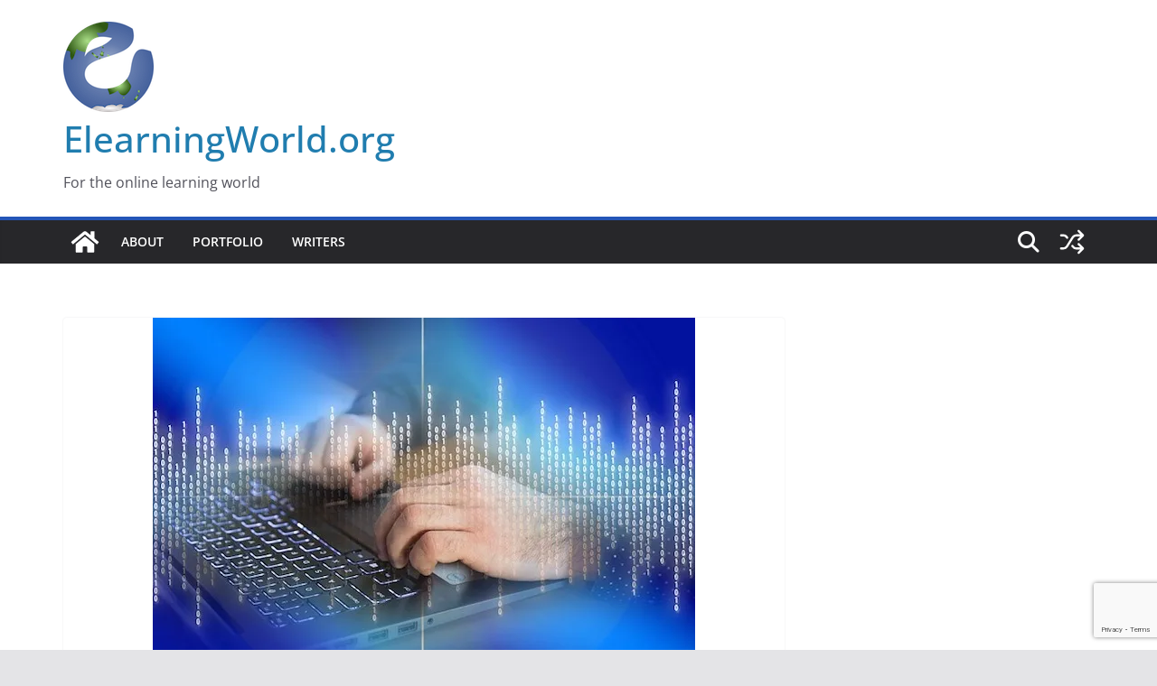

--- FILE ---
content_type: text/html; charset=utf-8
request_url: https://www.google.com/recaptcha/api2/anchor?ar=1&k=6Lec_4EUAAAAADf28Wz-JMbK-g_tSVbHQ9mJ168Q&co=aHR0cHM6Ly93d3cuZWxlYXJuaW5nd29ybGQub3JnOjQ0Mw..&hl=en&v=9TiwnJFHeuIw_s0wSd3fiKfN&size=invisible&anchor-ms=20000&execute-ms=30000&cb=ntwyhfkjiktb
body_size: 48518
content:
<!DOCTYPE HTML><html dir="ltr" lang="en"><head><meta http-equiv="Content-Type" content="text/html; charset=UTF-8">
<meta http-equiv="X-UA-Compatible" content="IE=edge">
<title>reCAPTCHA</title>
<style type="text/css">
/* cyrillic-ext */
@font-face {
  font-family: 'Roboto';
  font-style: normal;
  font-weight: 400;
  font-stretch: 100%;
  src: url(//fonts.gstatic.com/s/roboto/v48/KFO7CnqEu92Fr1ME7kSn66aGLdTylUAMa3GUBHMdazTgWw.woff2) format('woff2');
  unicode-range: U+0460-052F, U+1C80-1C8A, U+20B4, U+2DE0-2DFF, U+A640-A69F, U+FE2E-FE2F;
}
/* cyrillic */
@font-face {
  font-family: 'Roboto';
  font-style: normal;
  font-weight: 400;
  font-stretch: 100%;
  src: url(//fonts.gstatic.com/s/roboto/v48/KFO7CnqEu92Fr1ME7kSn66aGLdTylUAMa3iUBHMdazTgWw.woff2) format('woff2');
  unicode-range: U+0301, U+0400-045F, U+0490-0491, U+04B0-04B1, U+2116;
}
/* greek-ext */
@font-face {
  font-family: 'Roboto';
  font-style: normal;
  font-weight: 400;
  font-stretch: 100%;
  src: url(//fonts.gstatic.com/s/roboto/v48/KFO7CnqEu92Fr1ME7kSn66aGLdTylUAMa3CUBHMdazTgWw.woff2) format('woff2');
  unicode-range: U+1F00-1FFF;
}
/* greek */
@font-face {
  font-family: 'Roboto';
  font-style: normal;
  font-weight: 400;
  font-stretch: 100%;
  src: url(//fonts.gstatic.com/s/roboto/v48/KFO7CnqEu92Fr1ME7kSn66aGLdTylUAMa3-UBHMdazTgWw.woff2) format('woff2');
  unicode-range: U+0370-0377, U+037A-037F, U+0384-038A, U+038C, U+038E-03A1, U+03A3-03FF;
}
/* math */
@font-face {
  font-family: 'Roboto';
  font-style: normal;
  font-weight: 400;
  font-stretch: 100%;
  src: url(//fonts.gstatic.com/s/roboto/v48/KFO7CnqEu92Fr1ME7kSn66aGLdTylUAMawCUBHMdazTgWw.woff2) format('woff2');
  unicode-range: U+0302-0303, U+0305, U+0307-0308, U+0310, U+0312, U+0315, U+031A, U+0326-0327, U+032C, U+032F-0330, U+0332-0333, U+0338, U+033A, U+0346, U+034D, U+0391-03A1, U+03A3-03A9, U+03B1-03C9, U+03D1, U+03D5-03D6, U+03F0-03F1, U+03F4-03F5, U+2016-2017, U+2034-2038, U+203C, U+2040, U+2043, U+2047, U+2050, U+2057, U+205F, U+2070-2071, U+2074-208E, U+2090-209C, U+20D0-20DC, U+20E1, U+20E5-20EF, U+2100-2112, U+2114-2115, U+2117-2121, U+2123-214F, U+2190, U+2192, U+2194-21AE, U+21B0-21E5, U+21F1-21F2, U+21F4-2211, U+2213-2214, U+2216-22FF, U+2308-230B, U+2310, U+2319, U+231C-2321, U+2336-237A, U+237C, U+2395, U+239B-23B7, U+23D0, U+23DC-23E1, U+2474-2475, U+25AF, U+25B3, U+25B7, U+25BD, U+25C1, U+25CA, U+25CC, U+25FB, U+266D-266F, U+27C0-27FF, U+2900-2AFF, U+2B0E-2B11, U+2B30-2B4C, U+2BFE, U+3030, U+FF5B, U+FF5D, U+1D400-1D7FF, U+1EE00-1EEFF;
}
/* symbols */
@font-face {
  font-family: 'Roboto';
  font-style: normal;
  font-weight: 400;
  font-stretch: 100%;
  src: url(//fonts.gstatic.com/s/roboto/v48/KFO7CnqEu92Fr1ME7kSn66aGLdTylUAMaxKUBHMdazTgWw.woff2) format('woff2');
  unicode-range: U+0001-000C, U+000E-001F, U+007F-009F, U+20DD-20E0, U+20E2-20E4, U+2150-218F, U+2190, U+2192, U+2194-2199, U+21AF, U+21E6-21F0, U+21F3, U+2218-2219, U+2299, U+22C4-22C6, U+2300-243F, U+2440-244A, U+2460-24FF, U+25A0-27BF, U+2800-28FF, U+2921-2922, U+2981, U+29BF, U+29EB, U+2B00-2BFF, U+4DC0-4DFF, U+FFF9-FFFB, U+10140-1018E, U+10190-1019C, U+101A0, U+101D0-101FD, U+102E0-102FB, U+10E60-10E7E, U+1D2C0-1D2D3, U+1D2E0-1D37F, U+1F000-1F0FF, U+1F100-1F1AD, U+1F1E6-1F1FF, U+1F30D-1F30F, U+1F315, U+1F31C, U+1F31E, U+1F320-1F32C, U+1F336, U+1F378, U+1F37D, U+1F382, U+1F393-1F39F, U+1F3A7-1F3A8, U+1F3AC-1F3AF, U+1F3C2, U+1F3C4-1F3C6, U+1F3CA-1F3CE, U+1F3D4-1F3E0, U+1F3ED, U+1F3F1-1F3F3, U+1F3F5-1F3F7, U+1F408, U+1F415, U+1F41F, U+1F426, U+1F43F, U+1F441-1F442, U+1F444, U+1F446-1F449, U+1F44C-1F44E, U+1F453, U+1F46A, U+1F47D, U+1F4A3, U+1F4B0, U+1F4B3, U+1F4B9, U+1F4BB, U+1F4BF, U+1F4C8-1F4CB, U+1F4D6, U+1F4DA, U+1F4DF, U+1F4E3-1F4E6, U+1F4EA-1F4ED, U+1F4F7, U+1F4F9-1F4FB, U+1F4FD-1F4FE, U+1F503, U+1F507-1F50B, U+1F50D, U+1F512-1F513, U+1F53E-1F54A, U+1F54F-1F5FA, U+1F610, U+1F650-1F67F, U+1F687, U+1F68D, U+1F691, U+1F694, U+1F698, U+1F6AD, U+1F6B2, U+1F6B9-1F6BA, U+1F6BC, U+1F6C6-1F6CF, U+1F6D3-1F6D7, U+1F6E0-1F6EA, U+1F6F0-1F6F3, U+1F6F7-1F6FC, U+1F700-1F7FF, U+1F800-1F80B, U+1F810-1F847, U+1F850-1F859, U+1F860-1F887, U+1F890-1F8AD, U+1F8B0-1F8BB, U+1F8C0-1F8C1, U+1F900-1F90B, U+1F93B, U+1F946, U+1F984, U+1F996, U+1F9E9, U+1FA00-1FA6F, U+1FA70-1FA7C, U+1FA80-1FA89, U+1FA8F-1FAC6, U+1FACE-1FADC, U+1FADF-1FAE9, U+1FAF0-1FAF8, U+1FB00-1FBFF;
}
/* vietnamese */
@font-face {
  font-family: 'Roboto';
  font-style: normal;
  font-weight: 400;
  font-stretch: 100%;
  src: url(//fonts.gstatic.com/s/roboto/v48/KFO7CnqEu92Fr1ME7kSn66aGLdTylUAMa3OUBHMdazTgWw.woff2) format('woff2');
  unicode-range: U+0102-0103, U+0110-0111, U+0128-0129, U+0168-0169, U+01A0-01A1, U+01AF-01B0, U+0300-0301, U+0303-0304, U+0308-0309, U+0323, U+0329, U+1EA0-1EF9, U+20AB;
}
/* latin-ext */
@font-face {
  font-family: 'Roboto';
  font-style: normal;
  font-weight: 400;
  font-stretch: 100%;
  src: url(//fonts.gstatic.com/s/roboto/v48/KFO7CnqEu92Fr1ME7kSn66aGLdTylUAMa3KUBHMdazTgWw.woff2) format('woff2');
  unicode-range: U+0100-02BA, U+02BD-02C5, U+02C7-02CC, U+02CE-02D7, U+02DD-02FF, U+0304, U+0308, U+0329, U+1D00-1DBF, U+1E00-1E9F, U+1EF2-1EFF, U+2020, U+20A0-20AB, U+20AD-20C0, U+2113, U+2C60-2C7F, U+A720-A7FF;
}
/* latin */
@font-face {
  font-family: 'Roboto';
  font-style: normal;
  font-weight: 400;
  font-stretch: 100%;
  src: url(//fonts.gstatic.com/s/roboto/v48/KFO7CnqEu92Fr1ME7kSn66aGLdTylUAMa3yUBHMdazQ.woff2) format('woff2');
  unicode-range: U+0000-00FF, U+0131, U+0152-0153, U+02BB-02BC, U+02C6, U+02DA, U+02DC, U+0304, U+0308, U+0329, U+2000-206F, U+20AC, U+2122, U+2191, U+2193, U+2212, U+2215, U+FEFF, U+FFFD;
}
/* cyrillic-ext */
@font-face {
  font-family: 'Roboto';
  font-style: normal;
  font-weight: 500;
  font-stretch: 100%;
  src: url(//fonts.gstatic.com/s/roboto/v48/KFO7CnqEu92Fr1ME7kSn66aGLdTylUAMa3GUBHMdazTgWw.woff2) format('woff2');
  unicode-range: U+0460-052F, U+1C80-1C8A, U+20B4, U+2DE0-2DFF, U+A640-A69F, U+FE2E-FE2F;
}
/* cyrillic */
@font-face {
  font-family: 'Roboto';
  font-style: normal;
  font-weight: 500;
  font-stretch: 100%;
  src: url(//fonts.gstatic.com/s/roboto/v48/KFO7CnqEu92Fr1ME7kSn66aGLdTylUAMa3iUBHMdazTgWw.woff2) format('woff2');
  unicode-range: U+0301, U+0400-045F, U+0490-0491, U+04B0-04B1, U+2116;
}
/* greek-ext */
@font-face {
  font-family: 'Roboto';
  font-style: normal;
  font-weight: 500;
  font-stretch: 100%;
  src: url(//fonts.gstatic.com/s/roboto/v48/KFO7CnqEu92Fr1ME7kSn66aGLdTylUAMa3CUBHMdazTgWw.woff2) format('woff2');
  unicode-range: U+1F00-1FFF;
}
/* greek */
@font-face {
  font-family: 'Roboto';
  font-style: normal;
  font-weight: 500;
  font-stretch: 100%;
  src: url(//fonts.gstatic.com/s/roboto/v48/KFO7CnqEu92Fr1ME7kSn66aGLdTylUAMa3-UBHMdazTgWw.woff2) format('woff2');
  unicode-range: U+0370-0377, U+037A-037F, U+0384-038A, U+038C, U+038E-03A1, U+03A3-03FF;
}
/* math */
@font-face {
  font-family: 'Roboto';
  font-style: normal;
  font-weight: 500;
  font-stretch: 100%;
  src: url(//fonts.gstatic.com/s/roboto/v48/KFO7CnqEu92Fr1ME7kSn66aGLdTylUAMawCUBHMdazTgWw.woff2) format('woff2');
  unicode-range: U+0302-0303, U+0305, U+0307-0308, U+0310, U+0312, U+0315, U+031A, U+0326-0327, U+032C, U+032F-0330, U+0332-0333, U+0338, U+033A, U+0346, U+034D, U+0391-03A1, U+03A3-03A9, U+03B1-03C9, U+03D1, U+03D5-03D6, U+03F0-03F1, U+03F4-03F5, U+2016-2017, U+2034-2038, U+203C, U+2040, U+2043, U+2047, U+2050, U+2057, U+205F, U+2070-2071, U+2074-208E, U+2090-209C, U+20D0-20DC, U+20E1, U+20E5-20EF, U+2100-2112, U+2114-2115, U+2117-2121, U+2123-214F, U+2190, U+2192, U+2194-21AE, U+21B0-21E5, U+21F1-21F2, U+21F4-2211, U+2213-2214, U+2216-22FF, U+2308-230B, U+2310, U+2319, U+231C-2321, U+2336-237A, U+237C, U+2395, U+239B-23B7, U+23D0, U+23DC-23E1, U+2474-2475, U+25AF, U+25B3, U+25B7, U+25BD, U+25C1, U+25CA, U+25CC, U+25FB, U+266D-266F, U+27C0-27FF, U+2900-2AFF, U+2B0E-2B11, U+2B30-2B4C, U+2BFE, U+3030, U+FF5B, U+FF5D, U+1D400-1D7FF, U+1EE00-1EEFF;
}
/* symbols */
@font-face {
  font-family: 'Roboto';
  font-style: normal;
  font-weight: 500;
  font-stretch: 100%;
  src: url(//fonts.gstatic.com/s/roboto/v48/KFO7CnqEu92Fr1ME7kSn66aGLdTylUAMaxKUBHMdazTgWw.woff2) format('woff2');
  unicode-range: U+0001-000C, U+000E-001F, U+007F-009F, U+20DD-20E0, U+20E2-20E4, U+2150-218F, U+2190, U+2192, U+2194-2199, U+21AF, U+21E6-21F0, U+21F3, U+2218-2219, U+2299, U+22C4-22C6, U+2300-243F, U+2440-244A, U+2460-24FF, U+25A0-27BF, U+2800-28FF, U+2921-2922, U+2981, U+29BF, U+29EB, U+2B00-2BFF, U+4DC0-4DFF, U+FFF9-FFFB, U+10140-1018E, U+10190-1019C, U+101A0, U+101D0-101FD, U+102E0-102FB, U+10E60-10E7E, U+1D2C0-1D2D3, U+1D2E0-1D37F, U+1F000-1F0FF, U+1F100-1F1AD, U+1F1E6-1F1FF, U+1F30D-1F30F, U+1F315, U+1F31C, U+1F31E, U+1F320-1F32C, U+1F336, U+1F378, U+1F37D, U+1F382, U+1F393-1F39F, U+1F3A7-1F3A8, U+1F3AC-1F3AF, U+1F3C2, U+1F3C4-1F3C6, U+1F3CA-1F3CE, U+1F3D4-1F3E0, U+1F3ED, U+1F3F1-1F3F3, U+1F3F5-1F3F7, U+1F408, U+1F415, U+1F41F, U+1F426, U+1F43F, U+1F441-1F442, U+1F444, U+1F446-1F449, U+1F44C-1F44E, U+1F453, U+1F46A, U+1F47D, U+1F4A3, U+1F4B0, U+1F4B3, U+1F4B9, U+1F4BB, U+1F4BF, U+1F4C8-1F4CB, U+1F4D6, U+1F4DA, U+1F4DF, U+1F4E3-1F4E6, U+1F4EA-1F4ED, U+1F4F7, U+1F4F9-1F4FB, U+1F4FD-1F4FE, U+1F503, U+1F507-1F50B, U+1F50D, U+1F512-1F513, U+1F53E-1F54A, U+1F54F-1F5FA, U+1F610, U+1F650-1F67F, U+1F687, U+1F68D, U+1F691, U+1F694, U+1F698, U+1F6AD, U+1F6B2, U+1F6B9-1F6BA, U+1F6BC, U+1F6C6-1F6CF, U+1F6D3-1F6D7, U+1F6E0-1F6EA, U+1F6F0-1F6F3, U+1F6F7-1F6FC, U+1F700-1F7FF, U+1F800-1F80B, U+1F810-1F847, U+1F850-1F859, U+1F860-1F887, U+1F890-1F8AD, U+1F8B0-1F8BB, U+1F8C0-1F8C1, U+1F900-1F90B, U+1F93B, U+1F946, U+1F984, U+1F996, U+1F9E9, U+1FA00-1FA6F, U+1FA70-1FA7C, U+1FA80-1FA89, U+1FA8F-1FAC6, U+1FACE-1FADC, U+1FADF-1FAE9, U+1FAF0-1FAF8, U+1FB00-1FBFF;
}
/* vietnamese */
@font-face {
  font-family: 'Roboto';
  font-style: normal;
  font-weight: 500;
  font-stretch: 100%;
  src: url(//fonts.gstatic.com/s/roboto/v48/KFO7CnqEu92Fr1ME7kSn66aGLdTylUAMa3OUBHMdazTgWw.woff2) format('woff2');
  unicode-range: U+0102-0103, U+0110-0111, U+0128-0129, U+0168-0169, U+01A0-01A1, U+01AF-01B0, U+0300-0301, U+0303-0304, U+0308-0309, U+0323, U+0329, U+1EA0-1EF9, U+20AB;
}
/* latin-ext */
@font-face {
  font-family: 'Roboto';
  font-style: normal;
  font-weight: 500;
  font-stretch: 100%;
  src: url(//fonts.gstatic.com/s/roboto/v48/KFO7CnqEu92Fr1ME7kSn66aGLdTylUAMa3KUBHMdazTgWw.woff2) format('woff2');
  unicode-range: U+0100-02BA, U+02BD-02C5, U+02C7-02CC, U+02CE-02D7, U+02DD-02FF, U+0304, U+0308, U+0329, U+1D00-1DBF, U+1E00-1E9F, U+1EF2-1EFF, U+2020, U+20A0-20AB, U+20AD-20C0, U+2113, U+2C60-2C7F, U+A720-A7FF;
}
/* latin */
@font-face {
  font-family: 'Roboto';
  font-style: normal;
  font-weight: 500;
  font-stretch: 100%;
  src: url(//fonts.gstatic.com/s/roboto/v48/KFO7CnqEu92Fr1ME7kSn66aGLdTylUAMa3yUBHMdazQ.woff2) format('woff2');
  unicode-range: U+0000-00FF, U+0131, U+0152-0153, U+02BB-02BC, U+02C6, U+02DA, U+02DC, U+0304, U+0308, U+0329, U+2000-206F, U+20AC, U+2122, U+2191, U+2193, U+2212, U+2215, U+FEFF, U+FFFD;
}
/* cyrillic-ext */
@font-face {
  font-family: 'Roboto';
  font-style: normal;
  font-weight: 900;
  font-stretch: 100%;
  src: url(//fonts.gstatic.com/s/roboto/v48/KFO7CnqEu92Fr1ME7kSn66aGLdTylUAMa3GUBHMdazTgWw.woff2) format('woff2');
  unicode-range: U+0460-052F, U+1C80-1C8A, U+20B4, U+2DE0-2DFF, U+A640-A69F, U+FE2E-FE2F;
}
/* cyrillic */
@font-face {
  font-family: 'Roboto';
  font-style: normal;
  font-weight: 900;
  font-stretch: 100%;
  src: url(//fonts.gstatic.com/s/roboto/v48/KFO7CnqEu92Fr1ME7kSn66aGLdTylUAMa3iUBHMdazTgWw.woff2) format('woff2');
  unicode-range: U+0301, U+0400-045F, U+0490-0491, U+04B0-04B1, U+2116;
}
/* greek-ext */
@font-face {
  font-family: 'Roboto';
  font-style: normal;
  font-weight: 900;
  font-stretch: 100%;
  src: url(//fonts.gstatic.com/s/roboto/v48/KFO7CnqEu92Fr1ME7kSn66aGLdTylUAMa3CUBHMdazTgWw.woff2) format('woff2');
  unicode-range: U+1F00-1FFF;
}
/* greek */
@font-face {
  font-family: 'Roboto';
  font-style: normal;
  font-weight: 900;
  font-stretch: 100%;
  src: url(//fonts.gstatic.com/s/roboto/v48/KFO7CnqEu92Fr1ME7kSn66aGLdTylUAMa3-UBHMdazTgWw.woff2) format('woff2');
  unicode-range: U+0370-0377, U+037A-037F, U+0384-038A, U+038C, U+038E-03A1, U+03A3-03FF;
}
/* math */
@font-face {
  font-family: 'Roboto';
  font-style: normal;
  font-weight: 900;
  font-stretch: 100%;
  src: url(//fonts.gstatic.com/s/roboto/v48/KFO7CnqEu92Fr1ME7kSn66aGLdTylUAMawCUBHMdazTgWw.woff2) format('woff2');
  unicode-range: U+0302-0303, U+0305, U+0307-0308, U+0310, U+0312, U+0315, U+031A, U+0326-0327, U+032C, U+032F-0330, U+0332-0333, U+0338, U+033A, U+0346, U+034D, U+0391-03A1, U+03A3-03A9, U+03B1-03C9, U+03D1, U+03D5-03D6, U+03F0-03F1, U+03F4-03F5, U+2016-2017, U+2034-2038, U+203C, U+2040, U+2043, U+2047, U+2050, U+2057, U+205F, U+2070-2071, U+2074-208E, U+2090-209C, U+20D0-20DC, U+20E1, U+20E5-20EF, U+2100-2112, U+2114-2115, U+2117-2121, U+2123-214F, U+2190, U+2192, U+2194-21AE, U+21B0-21E5, U+21F1-21F2, U+21F4-2211, U+2213-2214, U+2216-22FF, U+2308-230B, U+2310, U+2319, U+231C-2321, U+2336-237A, U+237C, U+2395, U+239B-23B7, U+23D0, U+23DC-23E1, U+2474-2475, U+25AF, U+25B3, U+25B7, U+25BD, U+25C1, U+25CA, U+25CC, U+25FB, U+266D-266F, U+27C0-27FF, U+2900-2AFF, U+2B0E-2B11, U+2B30-2B4C, U+2BFE, U+3030, U+FF5B, U+FF5D, U+1D400-1D7FF, U+1EE00-1EEFF;
}
/* symbols */
@font-face {
  font-family: 'Roboto';
  font-style: normal;
  font-weight: 900;
  font-stretch: 100%;
  src: url(//fonts.gstatic.com/s/roboto/v48/KFO7CnqEu92Fr1ME7kSn66aGLdTylUAMaxKUBHMdazTgWw.woff2) format('woff2');
  unicode-range: U+0001-000C, U+000E-001F, U+007F-009F, U+20DD-20E0, U+20E2-20E4, U+2150-218F, U+2190, U+2192, U+2194-2199, U+21AF, U+21E6-21F0, U+21F3, U+2218-2219, U+2299, U+22C4-22C6, U+2300-243F, U+2440-244A, U+2460-24FF, U+25A0-27BF, U+2800-28FF, U+2921-2922, U+2981, U+29BF, U+29EB, U+2B00-2BFF, U+4DC0-4DFF, U+FFF9-FFFB, U+10140-1018E, U+10190-1019C, U+101A0, U+101D0-101FD, U+102E0-102FB, U+10E60-10E7E, U+1D2C0-1D2D3, U+1D2E0-1D37F, U+1F000-1F0FF, U+1F100-1F1AD, U+1F1E6-1F1FF, U+1F30D-1F30F, U+1F315, U+1F31C, U+1F31E, U+1F320-1F32C, U+1F336, U+1F378, U+1F37D, U+1F382, U+1F393-1F39F, U+1F3A7-1F3A8, U+1F3AC-1F3AF, U+1F3C2, U+1F3C4-1F3C6, U+1F3CA-1F3CE, U+1F3D4-1F3E0, U+1F3ED, U+1F3F1-1F3F3, U+1F3F5-1F3F7, U+1F408, U+1F415, U+1F41F, U+1F426, U+1F43F, U+1F441-1F442, U+1F444, U+1F446-1F449, U+1F44C-1F44E, U+1F453, U+1F46A, U+1F47D, U+1F4A3, U+1F4B0, U+1F4B3, U+1F4B9, U+1F4BB, U+1F4BF, U+1F4C8-1F4CB, U+1F4D6, U+1F4DA, U+1F4DF, U+1F4E3-1F4E6, U+1F4EA-1F4ED, U+1F4F7, U+1F4F9-1F4FB, U+1F4FD-1F4FE, U+1F503, U+1F507-1F50B, U+1F50D, U+1F512-1F513, U+1F53E-1F54A, U+1F54F-1F5FA, U+1F610, U+1F650-1F67F, U+1F687, U+1F68D, U+1F691, U+1F694, U+1F698, U+1F6AD, U+1F6B2, U+1F6B9-1F6BA, U+1F6BC, U+1F6C6-1F6CF, U+1F6D3-1F6D7, U+1F6E0-1F6EA, U+1F6F0-1F6F3, U+1F6F7-1F6FC, U+1F700-1F7FF, U+1F800-1F80B, U+1F810-1F847, U+1F850-1F859, U+1F860-1F887, U+1F890-1F8AD, U+1F8B0-1F8BB, U+1F8C0-1F8C1, U+1F900-1F90B, U+1F93B, U+1F946, U+1F984, U+1F996, U+1F9E9, U+1FA00-1FA6F, U+1FA70-1FA7C, U+1FA80-1FA89, U+1FA8F-1FAC6, U+1FACE-1FADC, U+1FADF-1FAE9, U+1FAF0-1FAF8, U+1FB00-1FBFF;
}
/* vietnamese */
@font-face {
  font-family: 'Roboto';
  font-style: normal;
  font-weight: 900;
  font-stretch: 100%;
  src: url(//fonts.gstatic.com/s/roboto/v48/KFO7CnqEu92Fr1ME7kSn66aGLdTylUAMa3OUBHMdazTgWw.woff2) format('woff2');
  unicode-range: U+0102-0103, U+0110-0111, U+0128-0129, U+0168-0169, U+01A0-01A1, U+01AF-01B0, U+0300-0301, U+0303-0304, U+0308-0309, U+0323, U+0329, U+1EA0-1EF9, U+20AB;
}
/* latin-ext */
@font-face {
  font-family: 'Roboto';
  font-style: normal;
  font-weight: 900;
  font-stretch: 100%;
  src: url(//fonts.gstatic.com/s/roboto/v48/KFO7CnqEu92Fr1ME7kSn66aGLdTylUAMa3KUBHMdazTgWw.woff2) format('woff2');
  unicode-range: U+0100-02BA, U+02BD-02C5, U+02C7-02CC, U+02CE-02D7, U+02DD-02FF, U+0304, U+0308, U+0329, U+1D00-1DBF, U+1E00-1E9F, U+1EF2-1EFF, U+2020, U+20A0-20AB, U+20AD-20C0, U+2113, U+2C60-2C7F, U+A720-A7FF;
}
/* latin */
@font-face {
  font-family: 'Roboto';
  font-style: normal;
  font-weight: 900;
  font-stretch: 100%;
  src: url(//fonts.gstatic.com/s/roboto/v48/KFO7CnqEu92Fr1ME7kSn66aGLdTylUAMa3yUBHMdazQ.woff2) format('woff2');
  unicode-range: U+0000-00FF, U+0131, U+0152-0153, U+02BB-02BC, U+02C6, U+02DA, U+02DC, U+0304, U+0308, U+0329, U+2000-206F, U+20AC, U+2122, U+2191, U+2193, U+2212, U+2215, U+FEFF, U+FFFD;
}

</style>
<link rel="stylesheet" type="text/css" href="https://www.gstatic.com/recaptcha/releases/9TiwnJFHeuIw_s0wSd3fiKfN/styles__ltr.css">
<script nonce="yCRy0k6VNQlQsJN5txKTgA" type="text/javascript">window['__recaptcha_api'] = 'https://www.google.com/recaptcha/api2/';</script>
<script type="text/javascript" src="https://www.gstatic.com/recaptcha/releases/9TiwnJFHeuIw_s0wSd3fiKfN/recaptcha__en.js" nonce="yCRy0k6VNQlQsJN5txKTgA">
      
    </script></head>
<body><div id="rc-anchor-alert" class="rc-anchor-alert"></div>
<input type="hidden" id="recaptcha-token" value="[base64]">
<script type="text/javascript" nonce="yCRy0k6VNQlQsJN5txKTgA">
      recaptcha.anchor.Main.init("[\x22ainput\x22,[\x22bgdata\x22,\x22\x22,\[base64]/[base64]/[base64]/[base64]/cjw8ejpyPj4+eil9Y2F0Y2gobCl7dGhyb3cgbDt9fSxIPWZ1bmN0aW9uKHcsdCx6KXtpZih3PT0xOTR8fHc9PTIwOCl0LnZbd10/dC52W3ddLmNvbmNhdCh6KTp0LnZbd109b2Yoeix0KTtlbHNle2lmKHQuYkImJnchPTMxNylyZXR1cm47dz09NjZ8fHc9PTEyMnx8dz09NDcwfHx3PT00NHx8dz09NDE2fHx3PT0zOTd8fHc9PTQyMXx8dz09Njh8fHc9PTcwfHx3PT0xODQ/[base64]/[base64]/[base64]/bmV3IGRbVl0oSlswXSk6cD09Mj9uZXcgZFtWXShKWzBdLEpbMV0pOnA9PTM/bmV3IGRbVl0oSlswXSxKWzFdLEpbMl0pOnA9PTQ/[base64]/[base64]/[base64]/[base64]\x22,\[base64]\x22,\x22wqlMwr1mwoFkw4R5fcKnJRvDqMOMw7zCucKpYnhHwrNDWDtXw6HDvnPComgrTsOxGkPDqn3Dp8KKwp7DlAgTw4DCrcKZw68kbsK/wr/DjjHDqE7DjBYuwrTDvVTDjW8EJcOfDsK7wrPDqz3DjhvDk8Kfwq8CwpVPCsO1w5wGw7sSTsKKwqguJMOmWmZJA8O2I8OfSQ5hw6EJwrbChcOswqRrwrnCpCvDpQ9McRzCqS/DgMK2w5t8wpvDnBzCki0ywrrCkcKdw6DCiBwNwoLDrHjCjcKze8Kow6nDjcKgwrHDmEITwrhHwp3ClMOYBcKIwpXClSA8ASRtRsKNwrNSThMuwphVTcK/w7HCsMOFGRXDncO8WMKKU8KiCVUgwr3CqcKuenjCocKTInHCnMKib8KbwrA8aAPChMK5wobDr8OeRsK/w54Iw453CzMON2dhw7jCq8OqeUJNIsOOw47ClsOJwop7wonDtF5zMcKWw4x/IRbCmMKtw7XDiHXDpgnDoMK8w6dfew1pw4U9w4fDjcK2w5tbwozDgRorwozCjsOtNEd5wp9Tw7cNw5k4wr8hCMOFw41qa1QnFWjCoVYUOGM4wp7Cs2tmBnrDqwjDq8KUOMO2QXTClXp/[base64]/[base64]/[base64]/ChWTDr8O/[base64]/DlWHCmMKXVh17wp/[base64]/PsK/w705ZMKYXcKSw5/CqsK1Rx4qMELDnMKyc8OHMRQoEX3Ch8KvC0cPDVMWwpxJw6AHA8KNwrJ/[base64]/[base64]/CkGjDtTXCi8KTXwtDwpPDhk3Cm8Okw5XDsMK/Fgg5XsOGwpLCrALDocKnPk9gw5I6wo3Do2XDuCdbKsOswrrCm8OLDhjDvcODeWrDo8OJYnvClsODegrCvUsXb8KqfsOJw4LCisKaw57DqVzDt8K3w54MAMOawqFMwpXCrHrCiRfDi8KyMSjCvlnCucOvMRHDpcOcw6zDuXUffMKrIw/[base64]/DtcK5woBrL8O6w71JTcOww4gbOiAAwr17w77CpMO9AcOAwrXDvMOIw6DCkcKyfk81Dn7CjzthbMOTwp/DuBjDiSHDsgXCtcOqwpYTLz/DpnTDtcKzfsOhw54zw68xw7nCp8O2wqFuXh7CtBBYLRUswofDl8KbKMONwqzCgQt7woA5FRnDvMOYUsK5KcK4UsOQw6bCslQIw6/CusKzw619wqLCoRrDo8KQacKlw5Yuwp3DiCLCoV0IT0/Cu8OUw4BkTRzCi23DtsKPQmvDjAU9OQvDkC7DrcOOw4QJRT1YFsOKw4fCszNtwq3CksO1w68Zwr1fw6shwp4HHsKKwp7Cv8OfwrAJFwFsSMKJT2jCi8OkPcKzw71sw7cNw6RYGVo/wrDCvMOEw6fDj1cuw51lwrR7w78OwqrCskDCuVTDj8KRCCXCr8OPdGvCssO1bS/DksKRTHN2a2l7wrXDuE4bwoogw5pRw5gDw6UUbCrCqVQhO8O4w4/Co8OhYMKXUjDDmnk/w7s6woTCsMKrMnsMwo/DhsKcFzHDlMOSw6/DpUvDm8KEw4I7FcKewpYbW3LCqcKkwoXCjmLDiDzCicKVMF3Cm8O2ZVTDmsK6w4U1wpfCuwF7wpTDqnvDhGDDicKMwqLDiGo5w4TDr8Kfwo/Dvk7CvMOvw43DksOSU8KKAx42LMOFXBdcMFIEw7F/w4HDrQLCnWbDusOoFQDCuBPCk8OHVcKwwpzCp8Kqw6Q2w7HDgHzDtmcramJCw4zDqBTCl8Olw7nCv8OVbcOew4dNCThtw4Z0Mk4HLBZTN8OIFSvDvMKJUAY7wqQzworCnsKYacKxfSDCtDZXw48wLWrCgHUTQcKJwp/DjmvCt0J6QsO+Vwt0wqvDgmkBw78aQsK1w6LCr8K7O8O7w6TCnVDCqGIOw7ZtwoHDisOowrtVHcKbw7TCkcKJw5RoH8KrWsKnClHCpDfCl8Kow7BlacO/KMKpw4cCB8Kkw7PCpncvwrjDlg/[base64]/CrDLCg8KVZ2geR1R2wrAndRJzw6rCsD7CuSPDo1PCmglAS8ObJVoOw65QwpXDj8Kew4zDssKxehpzw4/DsA5ww64IShVbVyTCqQPCjTrCk8KNwqskw7bDvsOAw4NHHBV7CsOnw6jCtwnDuXvCmMOsN8KAwpTDkXrCosKmNMKIw5sfMRwqdsKfw6pJIzzDtMOhL8KVw73DpHYRGC7DqhcIwqFIw5zDlRDCoRwxwr/Di8O6w6xEwqjCmUdELMObXxgBwpx4BsKgQybCkMKAZQjDvFsGwqdqAsKNIsOqw6NAcsKddgDDtldbwp4RwqxqEAIRd8KXbMOFwrdrUcKseMOPe3AAwqzDtDzDg8KCwpBOHFMCaBcaw67DicOtw5rCm8OsdmTDlEdUWcKFw6EkeMOhw4/[base64]/dhnCtgQxw4LDqMOcJlwaSCdew4LCisOnw5wWQMO1c8ONAnlGwrLDrcOcwo3DicOwGwbCncKrw4JWw4TCox9sMcKxw45XL0XDncOpI8O/E3HCq3kERmlOf8OSe8K7w782UMOsw4rCrzRKwpvDvcO9w47CgcKiwrPCt8KjVMK1Z8OAw7d0WsKLw4VrHMO/w5zCp8KrfsKawrIdIcKUwophwoDDlcK/[base64]/wpkow7HCvT/Ch25dw5/CqsOww6nDqcOKwqnDoMKfMVDCk8KxQm0GHsKkNMK5PgrCoMKNw4FCw5/CosOlwp/DkkoFRsKSLsK9wpnChcKYHjHClTZFw6nDkcKGwo/DhMKkwoUNwpkawoXDr8OMw6TDvMKWCsK0ZQPDkcKYL8KXXF7DgcKfEF/Di8OgRGjChsOxYcO7ScOqwpwcw4dOwrNzwpLDrjfCgMOoDMKyw7PDoQ7Dgh1gGgrCtUcxdm7DlBXCnlLCrjzDnMKEwrRow5jChsO/woEsw7ojfXUzw5USFcO2WsOZOcKAwr8vw6sPw6bCsh/DtsKyTcKjw7fCosOSw6FnTE/CsjzDvcOVwrnDpHoEaCkGwoBwDcKYw59nUsKiwrxLwqcLWsOdNldvwpXDqMOHF8O9w6xPQh3ChVzChh/CvFEMVQvCmGPDhMOTTUcHw5Y7wp7ChUVWXDcHeMK5HCLCrsO3YMOFwqxMRMO1w7cQw6LDl8OSwrsAw5FMw5I9ecKWw4MKMUjDugFYwoQew4/[base64]/YFbDkMKDC8OZPGXCpxvDojHCr8Okwq3CoiXDssOEw6LClMO6TcKWIcK6a1fCkzxgXsOnw4/ClcKqwrXDvMOYw7dRwp4sw5jDj8KdHMOIwrDCk1LDu8K3eVDCgMOHwr8ZPgPCg8K7IMObLMKFw5vCg8O/fFHCj17CusKMw7E1w4lww4VXI3VhDURqwrjCvEPDsgE8XgRjw4kjIzMiBMO6CHNRw7A5Ey5awqshbMK6TcKHemTDi2DDkcKVwr3DtEbCmsObMwh3LGfCjcKgw6/[base64]/Cg8Ogw7bClcKvw4U/U3XCqMKMwrTDmRdhYsOCw4pFEMKaw7ZHE8O7w6bCg1c/w71twqLCrw1/[base64]/wpo7wpQcw5dcPl5Gwq0pHyw1PMKFMC7Di2QhL0Ynw67CncOpfcOte8OGw4MLwpVVw6TCnMOnw6zCicKidFPDmFXCrht2IQPCoMOawrQ9e2lUw5PDmlZcwq/DksKWLcOawogKwoxxwqR8wr5/[base64]/fsKkw5pSTnnCp8K/[base64]/DlFs4cMKjX0INwrdNOVnCrh7Dq8OswqANwr/Cq8KMwoLDvnLDlX06wp12P8Oww4ZUw6LDmsOcJMKMw7jCs2AHw5QUcMKuw6s9IlgUw7TDgsKpW8OAw7w0SjrDncOKdMK2w5rCgMK8w61jLsOuwqzCoMKOXsKWfQDDrMOWwrnChGTCjkjCjMKIw77CncOrdsKHwrHDg8KOL0vCiFzCoi3DpcO+w5xIwqHCgXd/[base64]/DvSrDpcKSKsOKw6QVd8KMwojCosOHwpYFw7oMaBwLwoTCvMOeKydlYCfCncOBw44qwpdtW1ovw4rCqsOkwrzDj3rDmsOXwoEKHsKDTiN+PX1Mw4/Dt1HCu8OgXMOJwo8Jw5F2w59GTCPDmER5ElVfZlPCvCrDoMO1wp0lwofCuMKQQcKJwoNww5DDm1LClQDDjndfQ3d+JMOcMChSwq/CsnRCY8OVw6FeeEbDlVEfw5BCw5R5cDzDjw9xw4TDmMOHw4F/DcOSwpw6XDvCkiFnEwNFwqzCksOlUjkUwo/[base64]/[base64]/Cl2nDncKswo92wrLCuMOWwp0hKVvDiQ4hwqYzNMO8ZXdsW8KEwqRRW8OIwrHDp8KQKl7CvMKBw4LCuAXClsKJw7PDhMOywqFowq1aYHBLw6LCiCBpUcOnw4jCucK/ScOmw7/DksKAw5JLaHBYFcKNFsKzwq8/GsOvEMOIAsO2w6DDuHLCjHPDu8K8wrHCgsKmwo1+YcO6wqzDsUYeLDzCmGIYw4srwocMwpnClGjCncOyw6/Dnl1yworCusOHCQHCiMOpw7gHwr/[base64]/CuRvDmMONwpzCr8OAwrAqFWbDo3JEKcOTdMKuK8KXFMO2HcOtw6ReUxPDhsOxL8KHZg80PsKBw4hIwr/CqcKOw6Qnw73Dq8K4wq3DnnMvEXx0FypXEm3DgMOfwoTDrsOrUAkHUT/[base64]/wq/DlcO5w587aDjDkmTCrg8KwoJQTsKJVMK5C1rDqsKnwoEAwqA8d07Ds33CrcK6DU1pBTIRDlTDnsKjwo4jw7LCgMKdwpoyIyovP2s9UcOeIcOpw612fcKKw4gawoYaw6bCgybDpQ/DiMKKQ2MEw6XClitww7zCgcKCw44yw4VFCsKAwqApFsK0w4k2w7HDpMOjaMKQw6vDnsOoYsKzCMKjT8KyOXTCsgrDuGdHw7/CuG5BBl3DvsO7JMOVwpZWwrwDK8O5wq3DlsOlOgfCv3Rzw6PDvGrCgGEpwoJiw5TCrUsuUQwUw6XDuXwSwqzDtMK/woFRwrlCwpPClsKUaXc0Lg/CmGhSfMOxHsOQVUnCqsOTSnl4w73DusKMw4TCpkfChsObV35PwpZZwp3Dv0zDtsOnw7XCmMKRwoDDvcKrw6hkRMKuIkU8wp8faSd0w7Iww63CrsO6wrEwVsKUVsKAJ8KIHBTCuGvCiCELw6TCncOBRQcRcmTDpygeLW/CvcKdZ0fCqCDCn1XCvG9Tw754LznCr8OOVMKzw6nCt8Krw7jCkk85IsKvaSbDicKZw7jCijPCqgTCkMOaQ8OgSsKdw5Zwwo3CkxFPNndBw6dJwo5MBWxiUwFlw4A+w7xVw7XDtWIUQVbChcKyw4N7wo4bw4rCvMKbwpHDocOLbsO/dil0w5tCwoMgw74Uw78qwp/DuRrCv1bCmcO+w5d7OmZlwqHDmMKcasO5R10hwqoAHS4NQcOnRhwRZ8OQJ8OKw6LDvMKleTPCoMKLTVRCeylYwqvDn2nDg3HCvkQ9dcOzBRPCrmhfb8KeCMOgHcOiw4/[base64]/Dg8K/w5ZxIx5Rw5vCmMK+WD/Dqh0jw63CjMK9w47DkMK+eMKXYHtfGhAdwoocwqVNw49rw5TCrGLDpU/[base64]/DksOow5nDmBlgY8OdQcK4wrhufjjDgMOFwq0wHcKKasOFH2fDrcKvw4dIFm5LYRTCuAXCu8KzEifCp2hQw5TDlyPDs0/ClMKVBB3Cuz3CocOLFFI2wph6w5QNW8KWUgZZwrzDpX3CgsOZEkHDjnzCgBpgw6zDgWbCgcOQwq/CgxocesOgfMK6w6p6e8K2w7EyCcKXwqnClihTSXoSKE/DsxJHwq4gXQEyUiZnwo4zwr3CtBdRA8KZSCHDjzrCimnDqcKRdMKsw6Vbez0FwrxIbV09asO/VmwYwrfDqCxDwq1jT8KSFCwrUsO9w5DDpMO7wr/DjMO7U8OQwoEmQ8Ktw5DDtsOewpvDnF4qZCPDqgMDwqLCj2/DgzIyw5wALMOkwrPDtsOjw5HCl8O4GnzChAAnw7/Dr8ODEcOow7s9w4rDmE/DpQvDgnvColpaTMOwex7DoQcww4nChFwmwr5sw6kbHWLCj8OdIsKcf8KBe8KTQMK3ccOQcH5WYsKqRsOraWNuw7PCoivCjW7CvhPCoGLDuUNJw5YrDMOSYVkrwo/DoDRXFULDqHsJwrTDiE3Dj8KzwrDCpXhQw7vCoTtIw57CscO2wqrDkMKEDDfCtsKEPhs/wqc5w7JlwprCmh/DrRvDnSJoVcO5wotQXcOcw7UMQ1jCm8OEFAQldsK8w5TCuTDCkgVMVk9tw6vCkMOwacOAw6RCwolYwr4rw4B+NMKMw5TDqMOTNH/CscO4woPCkMK6OV3CuMOWwqfClEHDpF3Dj8OFGQQJTsK6w5tmw7PCsW3Cm8KeUMKnCg3CpXbDqsOwLMOEC0IKw7gxW8OnwqkpIMOVBzIhwqrCj8OlwqJYw6wUbWbDvHExwrvDp8KlwqHDq8OdwpZcHB7Ct8KCLmgywpDDgMK9DRo+FMOrw4rCqC/Di8OCemo3wrfCv8O6YcOpVGzCkcOcw6HDh8KSw5TDv3xfw4p6UjJbw4BHeFgyWVPDh8OlAnvDsRTCp0HCn8KYJA3CqMO9AyrDgCzCmiRSCsO1woPCjT7DpXw3MEDDjlvCqMKZwrEdWRUIf8KSAcKjwoLDpcOrASvCnEXDtMOtM8KAwp/DkcKAImTDvFbDuiwswo/CkMO0IsOQc2pnc2vDocKcP8KYBcKAFGvChcKRKMKVYxXDsAnDhcOKMsKHwrZSwqPCm8KOw6rDgTQ2D2vDv0cbwq/CuMKGa8K/[base64]/w5rCnMKaDMO/wrrDicKXwqfCqVYSAEUBw4XCvhHCsFIzw6QjNy1/[base64]/[base64]/CjMOcZFXCocKvwrste3bDusKqw6ZewoUxDcOPDcKONjfCi09AGMKaw7XDpjhQcMObPsOQw64dQsOMwqIuFW0DwpsaAmrCncOFw5wFSyvDmjVoKQ/[base64]/CicKnA8K/wqRHwoXCtMOJw7gRw7HCiWkPHcOGw4YJAl4lYGYSRFIpWcOcw6RUdgfDqHzCsg84JGXCncKiwplJVXAywo0JGnV1Nyt+w6Jgw7QpwogcwpjCmgvDjFTDrxPCvSXCrE19C2kaYmDCiRRhFMKowpDDtz3CisKmc8OGCMORw5rDjsOcNsKLw7tpwpzDvjLCnMK5YjIqJz9/wppsAw4Uw6lbwpkjJcOYTsKawpdnCXbCsE3DgH3Cp8KYw7hIWEhNwozDq8KFLcOJJsKMwpXCrcKbT3BNKS/CtH3CicKjY8ObQMKyV1nCrMK9esOIV8KdEcOqw6DDlQfDjF8LSsOZwqrCjgHDtwAXwo7DmMKjwrHCrcKEOQfDhsKIwoh9woHDrMOuwofDlGvClMOAwqrDpR/CrsK+w7rDnm/CgMKRdAzCtsK+wpbDsz/DvhbDsUIPw5F5HMOyLcOwwrXCpEnClsOPw5FZXMK2wprCjMKNUUg7woPCkFHDq8K0wrpZw6sBM8K5FcKsHMO/OD9fwqh+FsK+wo3Ct27CkDZVwp7CssKLPMOpwqUEG8KxZBIPwqU3wrgGYcKdMcKTZ8OKd3F6wovCnMOwIEIwTVEQMEFHcWDDiCAZHMOnQcOQwqjDs8KeaURhXcO/MyUjMcK7w77DsStswq9TPj7Dpk1sVHjDg8Oyw6XDkcK4JSjDn2lAFwnCnXTDo8K5PxTCp1Egwr/CpcKew4nDvBfDskp/w5XCp8KkwroBw7XDmcOdfMOEAMKYw5vCkMOGNxMxE2DCmsOQOsOMw5ADOsKMfEHDucOjIMKOKhrDqETCnMKYw5DDg2/[base64]/[base64]/DmAITIcKdJy/Cr8Kpwq7CtMKfBcKKY8O7wofDiinDqno/Aw3DjcOjLMKAwo/Ch2rDo8K+w7VYw4TCnmDCgGPCnMOff8OBw4scdsOiw6/Di8OLw65wwqrCo07CvANXZhYfN10zTcOFdH3CpmTDgsOIwqfDpcOlw6c9w7XCqidCwpt2wrrDqMKfbBQZG8KVdMOYZ8KNwr/DlcOjw4TCl3nClDR7GcKuI8K7U8KtCMOfw5jDvVkBwrTCkUJNwpMQw4Mmw5/[base64]/ChcK3wovCg13DhcOBVcKUw4rCtMOLbBFGwqzDksOMdmrDqVFUw7HDkyIHwooNB3vDlgd/wrM+SwPDpjHDmXXCsABdYW8eFMK6woxcAcKjKwDDn8OQwrvDqcO9Y8OyR8KFw6TCnBrDsMKfNkwywrzCrGTDhcOIGcOuAMKVw7TDiMK3SMOIw7/[base64]/w5vDvjBbJBE5wqwFacO3w6vCiBk0DMK+KzXCmcKTw75Dw68Vd8KEDwHDkSDCpBgww4sjw5zDh8Kow6vCnCE9IF8tWMOUXsK8eMKvw7nChnhgw7/[base64]/Dlmhsw5BRJcODw4B4wq3Dm1DCmWhfaMOow6FNwqNtc8K5wrvCizvDjgzCksKxw6LDtWBcQi1iwq7DqB0Vw7bCnwvDmEvCv2UYwot2UMKNw5gcwr1bw500A8K/[base64]/ClcKHLR/[base64]/[base64]/w5Z9w4bCkE7DkMOCLMOcw75Qw5HDqC5oOxDCkjTCrgcowqnChR8rAxLDkcOBUR5pw5JZbsOYMSjCgxwlOMOkw4pRw4/[base64]/DuFY0TsOfwoFKbGJLQB7Cl8Kcw6FfZsOFKGXDogbDisOOw4VLw5NzwoHDuVbCtkg/w6bDqcK4wp5OUcKpacOKQnTCksK5Y0wpwpQVEn44EVbCq8K5w7YsYloHTMKqwq3Dk2PDkMK9wr53w6liw7fDr8OTNhpoXcO1e0nChgHCh8Oww69ZN13CtcKdVF/Dg8Kvw64awrFwwoFpKXDDtMOvP8KTRMKZJXNew6nDqVV5DBbCkUp4csKhFzZFwoHCt8KRKWnDl8K8OsKFw4XCvcONE8Ogw60Qw5fDtMO5D8O2w4/CjsK8TcK/cE7Cn2TCkjU/VMKOw6zDoMO/w48Kw50DDcKdw5dlZQXDmwJZJsOoGMK5dSsSw6hHf8OzQMKTwrTClcK8wpFcNTbCjMOew7/DnxfDu27DrsOiEMOlwoDDjl7ClkbDgUDDhXgQwp9KU8Ogw5/DscOgw7xmw57DpsOfMVF5w6p9LMOqXU0EwqViwrjCpVEFeQjCgWzCisOMw71QXMKvwq8yw4xfw53DpMKkcXpJwpTCpXQtcsKuIcO4MMO2wpDCqFUCP8K3wqHCqcOQLU9/[base64]/[base64]/CisOVIRUdw4E1TMOVKgXDlS1HeMK1wrTDrwzCqMKlwqcWWQzCjWp2G2zDr1Mlw6bCv2F0w7LCqcKvXizCtcOPw6DDrR1GVFMDwp9/DUnCpzU6wqrDn8KXwojDrjTCu8KZUG3CjGDCpldjHyYVw5ozbMOoBMKdw5DDvy/DnXbDklFkSXkWw6V6DcKuw7tYw7cnWA16LMO2UUXCs8KLd1kGw4/DsD7CuWvDqTbClUhXGHtHw51Sw6nDilDCr2DCsMOJw7kNwrXCo04zUiQMwo/Cv1dTD3xIPjjDlsOpw7ILwr4dw4QWdsKjPsK5w4wpwpktB1nDtMOyw6xrw7XCh3cRwo47YsKQw7/Dk8KjS8KQGnzDv8Krw77Dv3lhfk4VwokjC8K4Q8KGHz3CqMONw4/DsMOMBcOBAnQKPBRswqHCtBMew67DhXHCsU8Rwq/CqMOKw7vDtgrCksOCJkFVE8Ovw57Cn3ptwqbCp8OSwqfDjMKwLB3CtDxaGy1jTizDiynCkTLCiQUIwrsAwrvDu8OBeRoXw6/DqMKIw4okBQrCnMKDa8KxQMO/LMOkwop/[base64]/Dng8pXlfCncKcRB/CnWk1wrtbNMOiRcKfw7/Do8O4w5hxwpXCvy/CvcKbwrfDqmU2wqnCo8ObwrIDwp9qOMObw6ccOcO1Y00XwoPCt8K1w4NDwo9EwpDCssKgQ8O9NsObB8KBLsKFw4IUGj/DkGDDgcOfwqc5X8OvYsOXAzXDqcKcwrwZwrXCuxjDk1PCi8KZw5JawqoiU8KTwrzDssODD8K7TsOswrbCl0BZw4FmUBFTw6kmwoEMwqwgSTs/wr3CnjciIsKJwp5Fw7vDkgDCqBlqdSLDrEXCmsOwwo9xwo3CrgXDscO/woXClMOTXRd9wq/CssO5C8OGw4nDgB7ChnTDiMKyw5bDvMONG17DtEfCvV/Dm8K+MsOaY1hsfVsxwqPCsghnw4LDuMOJJ8OFw4TDrURIw6VrVcKXw7MDIBRXADDCh1LCnE9DGMOlw45UasO6wowAczzCtUMRw4vDvsKUKsOaXsKxKsKww4TDnMKowrhVwp4VPsOTUHPCmBFAw6HDiwnDgDVXw4wnFMOfwqtCwr7CoMOUw79/HCsUwqDDt8OYNi7DlMK5RcKLwq8lw7YvJcO8N8ODfcKgw5IgXMO4LjTDk3sBZQl4w7zDlT8awonDvsKkdcKuTMOpwrfDkMObNVXDu8OtBHM7w57Dr8K1aMK8fmnDrMOVAnDCocKMw59Tw6pkwoPDucKhZiZpGsOuX0/[base64]/DnD3CjMKtw4QbBEDDiMKgB8Omw6xwHHDDmcKsJMOJw7vCu8O1QMKtQydIZcKcMhQiwo/[base64]/ChMKkw75mOcKFCMONQ8KIwqQ4UMOtRjQKC8OrOR7Dh8K7w61ZMcK4DxzChMOSwp7DscKmw6Y6UnQlK1JYworCoVsTw60STm7CoQfCgMK4IcO9w6LDtwpmbUbCnSPDvEXDtcOQBcK/w6PCuyDCnAfDhcO6NXU7bMOoBsK4ZXg4VA1QwqbDvmpPw4/[base64]/[base64]/CkT1qwoLCrMKkH8K7woItw6NPEsOiCRrClcKYPcK5KS9JwrLDt8OqJcKWw6Elwo5SaUVHw7TDjQFAAsKKP8O/aHFnw6IDw53Dj8OrB8O3w5seBMOWN8KObQZ7w4XCqsOFAcKhNMKxVMO3YcOoZ8KdNkctGMKpwootw7fCo8KYw4BvDhDCrsOYw6vChjdIPAItw4zCs2Eyw7PDl0nDs8Kwwokce0HCncKHPxrCucKIAn/DllHDhm5PecO2wpLDpMKOwqNrA8KcXsKXw4Izw5XCukVIMsOEQcKyFSMxw5vDt217wos2OMKzecO3BW3Ds01rNcOpwrfCrh7Ck8OKXsKLTCwVA0Npw7Rfc1nDiiEGwoXDkEjDjQpeDQvCnz3DmMKdwpsow7HDhMOlIMOUQn90U8OowoYSGX/DkMKbM8KEwqXCii9obMOkwqk4PsOswqAnKThjwpRZw4TDgnBBesOOw7TDn8O7CMKSwqh4wrw2w7x4wqFTdCgQwpjDt8OCSXPDnkoiTsKuDcOtNcO8w5QFITTDuMOhw4zCmMKxw6DCgxjCvGvDhgHDimzCoB/Cj8OqwoPDryDCukNsd8K3wrDCpBbCgWzDl2Qfw5c7wr/DgsKUw6/DoRIpVsKow5rCgMKmdcO7w5bDpsOOw6fCkTt1w6BHwqxhw5Nawq3CiCthwo9XHW7Ch8OcPS/Cn0/[base64]/wqJCwq4dwoQwEEdJwqbDgsK5wqbClWZcwpXDnUkqEQZjKcO/wpbCsyHChXEww7TDiC0HA3gPHMOrPTXCi8KTwp/DvsOYVEfDrWN2KMKPw5x6VVrDqMKcwqpyexJvZ8KowprDlgDCssKqw6MLez7CvURSw51NwrlEWsOYKR/CqFvDuMO9wo0+w4FQOTPDtMK3OmXDscO9w7zClcKgYXd4DMKKw7HDqWEOVX4/wogfCm3DgFHCvylbW8O3w7MFwqfCrXLDrXrClDvDmWnCtyfDtsK7csKSawAVw48DEQdmw4l1w5kOFMK8bgwtMEA4AzMCwrDCllrDjgXCh8Ovw54hwrwVw4TDhcKfw4xoYcOmwrrDj8OMLTXChm/DgcK1wo8zwq0rw7swDX/CsEtVw4E+ax7DtsORMMOsUm/Ctj00BMOyw4QiQXlfQMOdw5vDhBV1w5bCjMKfw7/DucKQPxV8PsKhw6bDp8O3Zg3CtcO4w4HCviHChsOIwp/Cu8OwwrplEW3Ct8ODVMKhc2LCq8KBw4fCqTAzw4XDv1I5w57CvgIwwp7DoMKqwqxWw5cawrPCl8KQSsO6woTDrypjw5c3wrB6w6HCpsKIw7ssw4Z0IsOxPCTDnl/Dt8Onw7sLw6kew78Lw5cSdltcA8KoRsObwpobb0/DpzfDucOITGUWVsKxAClFw4Uyw7PDpsOqw5fCisKlCsKSfMOlYm3Dm8KOKsKuw5rCr8O3KcOXwqHCuHbDvW/[base64]/Cl8K8IUcCG2XClsOeIMO5w77DuBLDlHvDl8OpwpHCpXBeIcKZwpnCjnjCv2HCpsOuwrrDlMOEMnlLBS3DqX0oLWNeHsK4wpLCj1UWTAxTFATCncKwE8OLbsKEbcKufsO0w6pLFjfClsOUH3jDl8Ktw6o0LsOLw4N+wqzCkkVEwq/Dgmo3B8KxUcOSecOvR1nCsiPCoyRGwp/DkSvCkkMGRVbDt8KGL8OZfRfDjGJeFcKVw4x1EhzDricKw6QRw4XCi8O1w45/X1zDhj3CrzVUw4/CkxR7wrnDgQk3wrzDiGQ6w7jCnn1YwrQrw4JZwoI3w7kqw7c/cMOnwoLDuX3DosOKJcKgPsOHwqbCrUpwWwNwacKRw4bDncOzRsKyw6Q/wp4MdhlEw5XDgFU0w5jDjiQZw73Dhh13w6Ukw5HClgU6w4k+w6rCs8KMKnLDjFlTWcKkVcKvw5/DrMOEeDtfMMKkwr3DnTrDtcKKwo3DlcK7eMKyJSwbQnw4w4DCpSppw4DDnMOXwrdkwr1NwrnCgSfDhcOhdsKlwo9UcSJCKsODwqNZwoLCkcKgwodALcOqR8O/QDHCs8Kqw5rDjDnCkMKTcMO+JsOfDUxGdAdRwpdTw4Zqw7rDuhrCnAQoD8O5RDfDo3kpcMOIw5jCsFVHwrjCjxZDRBLCkkrChmpOw6hlIMOIcAFfw4kdUxhqwr/ClTfDmMOFw7xwIMOEXMKBEcK7w4IYK8Kdw5bDj8KvYMK4w4HCtcOdMG7Dr8Kow6QhMkLCoDDDjhAFAsO9X2Uew5jCunrCjsOZG03Co3Fjw6lgwrXCusOLwrHCsMK+MQjCq1LDocKgwqrChcK3QsO/[base64]/w4rDtX/CrEfDk8OPw78aeMK5VMKeMmDCmwczwpLCvsOKwoVXwr3DvsKBwpjDsW8RHcOkwrnCmcKQw7RkV8OMR27ChMOKKiHCkcKqXMKnCElxByBCw7VjQmhmEcK/ZMKtwqXCi8KTw4hWasORYcKWKxBpNsK0w7bDv3XDgX/[base64]/bAgJfVoOahl3UMKqP8OXVMK4wobClyrCg8Oaw5FHdAFZf0DCsVF8w77DqcOMw7rCu2tTwqfDrjQjw5PDmxhow5ZhbMKuwqtbBsKYw40rTwAfw6/DqkpXWnIJLcOMw5liRCwLFsKTZw7DscKTGn3CicKNMsO7Bm/CmMKUw4UlRsK7w7pow5nDnnZGwr3ComTClhzChsKWw57DkiNDC8OAwp08dB7CkcKYIkIAw6AxLcOQSQVCQsKkwo1tf8Kuw4LDmEnCisKuwpkIw4ZLOcOSw6AhcW0UdjN7w4gRUwrDiH4jw5rDnMKOUm4JaMKxIcKCMQtJwoTCvVJ3ZBhqE8Ktwo/DszYMwpJjw6ZLBU/CkwjCjsKeI8KdwpnDhMOAwrTDm8OdLjLCtcKzfjvCgsOvw7VNwovDjcOjwr19SsOmwr5PwqgiwozDk30vw5pmW8ONwrszPcOpw5LChMO0w7wpwofDuMOHUMKaw65KwoHCui4lCcKDw4g4w4/Cg1fCqkvDjhkTwo1RQ2rCuijDtho+wo/DhcOpSkB7wrRuNVzCv8OBw5jCmhPDhGXDphvCnMOAwo1ow4Yrw5PCr0bCp8KjX8KNw7hNYF0ewrwNwqIIDF9rZ8Ofw6Z+wqPCuTQHwrnDuELCi2PCildJwrPDvMK0wqbCoCM8wqpSwq90CMKZw77CqMOiwrjDosKSUF1bwo3ChsOqLj/DiMOOwpIVw4LDoMOHwpNMbBTDs8KHPyfCnsKiwoghXzJZw75GEsO5w57CicOzD1wrwrgiJcOgwrlbWj96w7s6WhLCtcO6OCXCiDB3f8OFw6/Co8O2w6fDocK9w4F4w5nDqcKUwotUw53DkcOTwp3Cp8ONCRg1w6DCg8O7wo/DoQEMHCVMw47Dn8O2NHTDpl3DhsO0QWHDvsKAasKiwrzCocOaw6TCnMKZwptuw6k8wo94w6jDvV/CtW7DqVLDmcKOw4HCjQh0wq1eNsKBecKwNcOww4DCgsKZcsOjw7B9Bi1fAcK9bMO/w65fw6VjV8O/[base64]/CncK4wpcMEMKrRgzCnDLDuUzCmRvDnmQSw4fDscKiPC42w4MXZ8OVwqwSfsOrZ1tlQsOSNMOEYMOWwp7Cm2zChn0cLsKtGjjCoMKowpjDkHdMw6RtDMOaY8Odwq/CnjArw7zDh3FFwrHChcK9wrLCvMODwr3Cn0nDhStXw4nCvg7CoMOTYkcAw5zDl8KVLl3ChsKJw4JFP0fDpmLCrcK+wqjCnigiwq7CkTnCpcOtw6BUwpAGwqzDmxIaRMK2w7XDlzsgFsOPNcKCJhfDp8KzRinClsKGw642wrQ/Ph/Dm8OMwqwlQcK7wq47bcO0SsOxAcOnIysAw6AawpEaw5jDiGvDr0vCv8OGw4jCnsK+K8K6w7XCkz/DrMOrU8OxQ0kPNSM3OsKHwpvChQIaw7fCt1/CrljCkgoswrHDkcOYwrRMMlULw7bCuGfCiMKDPEodw6tkRcOCw5wIwqsiw4PDvk3Ck1VcwodgwooPwpHDqcOwwoPDscOaw7R2P8Kiw4TCux7CmcKTDGfDpkHCl8OpD13CjMKmYWLCicOJwpQ7JHwYwqPDinAtdcODWcOEwonCkxbCu8KedcOVwr/DkFh5KgXCtzbDvsOBwpVvwqHCrsOUw6TCrAnDkMK/woLChCQCwovCgSbDj8KkEg8SJxnDp8OsYDvDnsOVwqMyw6/CtEEWw7puw6TCni3DoMO9wqbCgsOQH8KaP8K2d8KBH8KTwphfdsOawpnDq0k7DMKaKcK8TsO1G8O1Xz3DtcKwwpM0fiPDkjnDr8O5wpfCpSIMwqVywrHDhBzDnGdWwqLDucOKw7XDgmZyw55pL8KXNsOmwolDD8K6CGdZw73CjSDDnMKdwpUYM8K/cyFhw5UwwrJUWA/CunZDw7ATw40Uw7XCsXPDu2gdw7fClzd7OCnDlSoWw7fCoxfDmzDDgsKzRjUzw7DCuV3DlRXCuMO3w6/CrsKowqlPw4JDRg/[base64]/CpsOeDxc1w4EDworCuyPCiMOjWcOHGQDDrMOmwqd1w6Ufw5/[base64]/w79Aw6TCkWlzw4cOSzLCqcK+wrNbw5XCpMOcY2YAw5PDq8KUwq5/KcO8w79nw53DoMOawr0ow4Bcw5vCisOJeyTDjBzChMONYUEMwr5HNGLDucK3K8KCw6R6w5RIw67DkMKbwop3wqrCo8Oiw5/CgVAnVgvCg8KNw6/Dok9sw7ZbwrnCintDw6jCmkzDmsKow7V6w5DDtsKzwoQNcMO3PMO6wpPDhMK8wqhvZkc1w44Ew5zCqybCuWQLQmYFNGjCgcK0VMK/wpRfJMOhbsK3VxlbfcOhDhsCwr9sw7wge8Oqd8O+wpnDuCbDpghZKcKkwqnCl0FdUcO7U8OQd2gfw6rDmsOCMWDDt8KcwpI9Xi/[base64]/[base64]/CjsOQw5J/[base64]/InJ5esKUw4IUXhzCgiJcw4nDmndgw7o1wpbDhMO0OMK9w63DicKqDlnCqMO7DcKIwp05wpjDocKkSELDnUxBw6TCj3kSU8KaSkVIw5PClcOuw4rDq8KoHX/DvD4lMsO8MMKudsO2wp1lIxHDncOKw5zDj8OcwpzCscOUw5NcCcKuwqjCgsKrXgXDpsK4O8OIwrFjwrfCp8ORwrNpNcKsYcKBwpsdwoXCj8KnfV3Dr8K+w7bDu0QCwpEvSsK3wrkyTnvDmsKcIUdfw5LDhVtlwrLCplbCmTTDtR/Cs3pnwqDDocKEwqfCtMOewoYPfMOtesO1ZcKeM23Cj8KjDwY4wpXDh0ptwrwBAykZImIww7vCrsOiwqDDvsOxwoxLw5oZRTstw4JMax3Cs8Omw4nDnMKcw5fCrR3DvGNxw4DCscO+CcOQeyzDg1LDoW3ClcKjYkQQF1jCgHvCs8Kywp4yFXpUw5zCngogMgTCim/DlFMrCDfDmcO7b8O5FU1JwrQ2SsKWw7VpSV4IGsK1wpDChsOOVQpew7rCpMO3PEkodsOlE8OuaibClVoBwp7DlsKgwpIEICjDtcKuIsKrAnrCjirChsK1eQhFGR7DosKZwrczwoQtOsKOC8OTwqbCmcOTe0VSw6BkTsOJQMKVw5/Cp2xoLcKwwpVDMABFKMOFw5nDhkvDicOUw4XDhMKuw7bCv8KOI8KCAxUBZRvDrMKBwqISaMOdwrfCuCfClcO6w4/CtMKxwrHDhsKTw7rDtsKVw5Q9wo9PwrXCnMOcf0DDn8OFLSg8wo47HzhOw6HDr2nDiXnDmcO3wpQWelbDrA5ow7fDr2zDgMOzNMOcXsO1JBzDnMK9DG/Dlw9oecKRYsKmwqIjwpUcKQEmw4xWw61pEMOxFcKPw5QkOsOJw5TCg8O5IxVHwrpow6jDjCJ3w5LDucKhPzLDjMK6w5owIcOZEsK/woHDqcOjDsOuZTxLwogYAsOPWMKSw4zDhBlJwrswRjhUw7jDtsKRDcKkwqwGw4fCtMO7wqfCvHpED8OzU8O0ER/DuwfCq8OPwrvDpcOhwrDDk8OEK3BAw6gjSzB3S8Okf3vDgcO7SMKeFsKLw6fCsmvDqR8Ww4NmwplawoTDtzpKLsOOw7fDkH9Ew69BRMK1wqvDuMOPw6lOMsK/[base64]/w5AjHgc+wpDCg8OywpvDs8KiHDRbwpkHwoAHChpWeMOYURvDssK1w77CucKBwprDocObwrDDpwzCkcOiSi/[base64]/O8OpRMOzwq0Dw7YKw7Vew5tgIkrDsgbDmDjDvmYhw4fCqMKQa8Ogw7/DpcKnwqLDusKdwqjDkcKWw5/DicOaOVlPaWJjwq7CnkAx\x22],null,[\x22conf\x22,null,\x226Lec_4EUAAAAADf28Wz-JMbK-g_tSVbHQ9mJ168Q\x22,0,null,null,null,1,[21,125,63,73,95,87,41,43,42,83,102,105,109,121],[-3059940,768],0,null,null,null,null,0,null,0,null,700,1,null,0,\x22CvYBEg8I8ajhFRgAOgZUOU5CNWISDwjmjuIVGAA6BlFCb29IYxIPCPeI5jcYADoGb2lsZURkEg8I8M3jFRgBOgZmSVZJaGISDwjiyqA3GAE6BmdMTkNIYxIPCN6/tzcYADoGZWF6dTZkEg8I2NKBMhgAOgZBcTc3dmYSDgi45ZQyGAE6BVFCT0QwEg8I0tuVNxgAOgZmZmFXQWUSDwiV2JQyGAA6BlBxNjBuZBIPCMXziDcYADoGYVhvaWFjEg8IjcqGMhgBOgZPd040dGYSDgiK/Yg3GAA6BU1mSUk0GhkIAxIVHRTwl+M3Dv++pQYZxJ0JGZzijAIZ\x22,0,0,null,null,1,null,0,0],\x22https://www.elearningworld.org:443\x22,null,[3,1,1],null,null,null,1,3600,[\x22https://www.google.com/intl/en/policies/privacy/\x22,\x22https://www.google.com/intl/en/policies/terms/\x22],\x22EI7dy7XPn3Q3yXBKHhJ+NuxIrEgGBAwUS5EdhF+luPI\\u003d\x22,1,0,null,1,1768507151318,0,0,[116,16,235],null,[177,194,50,110,149],\x22RC-rBLRkR3sNlDACw\x22,null,null,null,null,null,\x220dAFcWeA4OAYI19fKWnVJxVrFilg68ZU8Xmcaj4cI11yV726vKJLBayqdmnSFb907acs_tnWlwysy-arFjEJjCev_URY-C96GLRQ\x22,1768589951191]");
    </script></body></html>